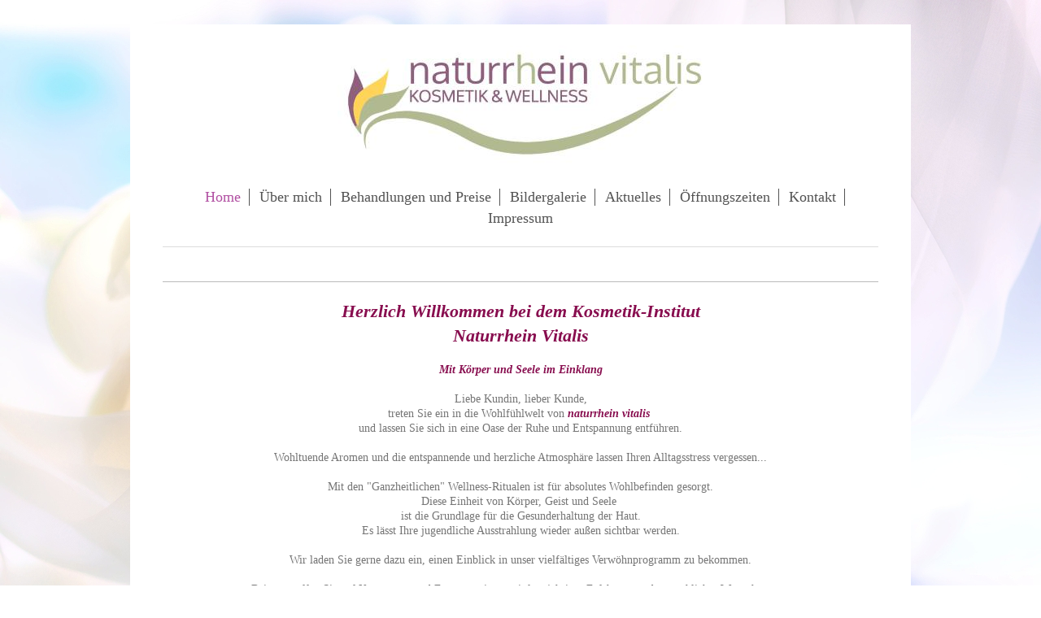

--- FILE ---
content_type: text/html; charset=UTF-8
request_url: https://www.kosmetik-naturrhein.de/
body_size: 4687
content:
<!DOCTYPE html>
<html lang="de"  ><head prefix="og: http://ogp.me/ns# fb: http://ogp.me/ns/fb# business: http://ogp.me/ns/business#">
    <meta http-equiv="Content-Type" content="text/html; charset=utf-8"/>
    <meta name="generator" content="IONOS MyWebsite"/>
        
    <link rel="dns-prefetch" href="//cdn.website-start.de/"/>
    <link rel="dns-prefetch" href="//105.mod.mywebsite-editor.com"/>
    <link rel="dns-prefetch" href="https://105.sb.mywebsite-editor.com/"/>
    <link rel="shortcut icon" href="//cdn.website-start.de/favicon.ico"/>
        <title>Kosmetik Naturrhein Vitalis &amp; Wellness - Nilgül Pala - Speyer</title>
    <style type="text/css">@media screen and (max-device-width: 1024px) {.diyw a.switchViewWeb {display: inline !important;}}</style>
    <style type="text/css">@media screen and (min-device-width: 1024px) {
            .mediumScreenDisabled { display:block }
            .smallScreenDisabled { display:block }
        }
        @media screen and (max-device-width: 1024px) { .mediumScreenDisabled { display:none } }
        @media screen and (max-device-width: 568px) { .smallScreenDisabled { display:none } }
                @media screen and (min-width: 1024px) {
            .mobilepreview .mediumScreenDisabled { display:block }
            .mobilepreview .smallScreenDisabled { display:block }
        }
        @media screen and (max-width: 1024px) { .mobilepreview .mediumScreenDisabled { display:none } }
        @media screen and (max-width: 568px) { .mobilepreview .smallScreenDisabled { display:none } }</style>
    <meta name="viewport" content="width=device-width, initial-scale=1, maximum-scale=1, minimal-ui"/>

<meta name="format-detection" content="telephone=no"/>
        <meta name="keywords" content="Angebot, Kompetenz, Beratung"/>
            <meta name="description" content="Entdecken Sie die vielfältige Wohlfühlbehandlungen für Haut und Sinne."/>
            <meta name="robots" content="index,follow"/>
        <link href="//cdn.website-start.de/templates/2116/style.css?1763478093678" rel="stylesheet" type="text/css"/>
    <link href="https://www.kosmetik-naturrhein.de/s/style/theming.css?1706690192" rel="stylesheet" type="text/css"/>
    <link href="//cdn.website-start.de/app/cdn/min/group/web.css?1763478093678" rel="stylesheet" type="text/css"/>
<link href="//cdn.website-start.de/app/cdn/min/moduleserver/css/de_DE/common,shoppingbasket?1763478093678" rel="stylesheet" type="text/css"/>
    <link href="//cdn.website-start.de/app/cdn/min/group/mobilenavigation.css?1763478093678" rel="stylesheet" type="text/css"/>
    <link href="https://105.sb.mywebsite-editor.com/app/logstate2-css.php?site=400670635&amp;t=1769304058" rel="stylesheet" type="text/css"/>

<script type="text/javascript">
    /* <![CDATA[ */
var stagingMode = '';
    /* ]]> */
</script>
<script src="https://105.sb.mywebsite-editor.com/app/logstate-js.php?site=400670635&amp;t=1769304058"></script>

    <link href="//cdn.website-start.de/templates/2116/print.css?1763478093678" rel="stylesheet" media="print" type="text/css"/>
    <script type="text/javascript">
    /* <![CDATA[ */
    var systemurl = 'https://105.sb.mywebsite-editor.com/';
    var webPath = '/';
    var proxyName = '';
    var webServerName = 'www.kosmetik-naturrhein.de';
    var sslServerUrl = 'https://www.kosmetik-naturrhein.de';
    var nonSslServerUrl = 'http://www.kosmetik-naturrhein.de';
    var webserverProtocol = 'http://';
    var nghScriptsUrlPrefix = '//105.mod.mywebsite-editor.com';
    var sessionNamespace = 'DIY_SB';
    var jimdoData = {
        cdnUrl:  '//cdn.website-start.de/',
        messages: {
            lightBox: {
    image : 'Bild',
    of: 'von'
}

        },
        isTrial: 0,
        pageId: 1159839    };
    var script_basisID = "400670635";

    diy = window.diy || {};
    diy.web = diy.web || {};

        diy.web.jsBaseUrl = "//cdn.website-start.de/s/build/";

    diy.context = diy.context || {};
    diy.context.type = diy.context.type || 'web';
    /* ]]> */
</script>

<script type="text/javascript" src="//cdn.website-start.de/app/cdn/min/group/web.js?1763478093678" crossorigin="anonymous"></script><script type="text/javascript" src="//cdn.website-start.de/s/build/web.bundle.js?1763478093678" crossorigin="anonymous"></script><script type="text/javascript" src="//cdn.website-start.de/app/cdn/min/group/mobilenavigation.js?1763478093678" crossorigin="anonymous"></script><script src="//cdn.website-start.de/app/cdn/min/moduleserver/js/de_DE/common,shoppingbasket?1763478093678"></script>
<script type="text/javascript" src="https://cdn.website-start.de/proxy/apps/static/resource/dependencies/"></script><script type="text/javascript">
                    if (typeof require !== 'undefined') {
                        require.config({
                            waitSeconds : 10,
                            baseUrl : 'https://cdn.website-start.de/proxy/apps/static/js/'
                        });
                    }
                </script><script type="text/javascript" src="//cdn.website-start.de/app/cdn/min/group/pfcsupport.js?1763478093678" crossorigin="anonymous"></script>    <meta property="og:type" content="business.business"/>
    <meta property="og:url" content="https://www.kosmetik-naturrhein.de/"/>
    <meta property="og:title" content="Kosmetik Naturrhein Vitalis &amp; Wellness - Nilgül Pala - Speyer"/>
            <meta property="og:description" content="Entdecken Sie die vielfältige Wohlfühlbehandlungen für Haut und Sinne."/>
                <meta property="og:image" content="https://www.kosmetik-naturrhein.de/s/misc/logo.jpg?t=1765295330"/>
        <meta property="business:contact_data:country_name" content="Deutschland"/>
    <meta property="business:contact_data:street_address" content="Carl-Dupre-Str. 4"/>
    <meta property="business:contact_data:locality" content="Speyer"/>
    
    <meta property="business:contact_data:email" content="pala@kosmetik-naturrhein.de"/>
    <meta property="business:contact_data:postal_code" content="67346"/>
    
    
    
<meta property="business:hours:day" content="MONDAY"/><meta property="business:hours:start" content="09:00"/><meta property="business:hours:end" content="19:00"/><meta property="business:hours:day" content="TUESDAY"/><meta property="business:hours:start" content="09:00"/><meta property="business:hours:end" content="19:00"/><meta property="business:hours:day" content="WEDNESDAY"/><meta property="business:hours:start" content="09:00"/><meta property="business:hours:end" content="19:00"/><meta property="business:hours:day" content="THURSDAY"/><meta property="business:hours:start" content="09:00"/><meta property="business:hours:end" content="19:00"/><meta property="business:hours:day" content="FRIDAY"/><meta property="business:hours:start" content="09:00"/><meta property="business:hours:end" content="19:00"/></head>


<body class="body diyBgActive  startpage cc-pagemode-default diyfeNoSidebar diy-market-de_DE" data-pageid="1159839" id="page-1159839">
    
    <div class="diyw">
        <!-- master-2 -->
<div class="diyweb">
	
<nav id="diyfeMobileNav" class="diyfeCA diyfeCA2" role="navigation">
    <a title="Navigation aufklappen/zuklappen">Navigation aufklappen/zuklappen</a>
    <ul class="mainNav1"><li class="current hasSubNavigation"><a data-page-id="1159839" href="https://www.kosmetik-naturrhein.de/" class="current level_1"><span>Home</span></a></li><li class=" hasSubNavigation"><a data-page-id="1183476" href="https://www.kosmetik-naturrhein.de/über-mich/" class=" level_1"><span>Über mich</span></a></li><li class=" hasSubNavigation"><a data-page-id="1183478" href="https://www.kosmetik-naturrhein.de/behandlungen-und-preise/" class=" level_1"><span>Behandlungen und Preise</span></a><span class="diyfeDropDownSubOpener">&nbsp;</span><div class="diyfeDropDownSubList diyfeCA diyfeCA3"><ul class="mainNav2"><li class=" hasSubNavigation"><a data-page-id="1184175" href="https://www.kosmetik-naturrhein.de/behandlungen-und-preise/gesichtsbehandlungen/" class=" level_2"><span>Gesichtsbehandlungen</span></a></li><li class=" hasSubNavigation"><a data-page-id="1595471" href="https://www.kosmetik-naturrhein.de/behandlungen-und-preise/naturkosmetik/" class=" level_2"><span>Naturkosmetik</span></a></li><li class=" hasSubNavigation"><a data-page-id="1595473" href="https://www.kosmetik-naturrhein.de/behandlungen-und-preise/für-den-mann/" class=" level_2"><span>Für den Mann</span></a></li><li class=" hasSubNavigation"><a data-page-id="1184176" href="https://www.kosmetik-naturrhein.de/behandlungen-und-preise/schönheitsrituale/" class=" level_2"><span>Schönheitsrituale</span></a></li><li class=" hasSubNavigation"><a data-page-id="1184177" href="https://www.kosmetik-naturrhein.de/behandlungen-und-preise/wellness/" class=" level_2"><span>Wellness</span></a></li><li class=" hasSubNavigation"><a data-page-id="1184178" href="https://www.kosmetik-naturrhein.de/behandlungen-und-preise/mit-hand-und-fuß/" class=" level_2"><span>Mit Hand und Fuß</span></a></li><li class=" hasSubNavigation"><a data-page-id="1184184" href="https://www.kosmetik-naturrhein.de/behandlungen-und-preise/farbenrausch-extras/" class=" level_2"><span>Farbenrausch &amp; Extras</span></a></li></ul></div></li><li class=" hasSubNavigation"><a data-page-id="1595430" href="https://www.kosmetik-naturrhein.de/bildergalerie/" class=" level_1"><span>Bildergalerie</span></a></li><li class=" hasSubNavigation"><a data-page-id="1183385" href="https://www.kosmetik-naturrhein.de/aktuelles/" class=" level_1"><span>Aktuelles</span></a></li><li class=" hasSubNavigation"><a data-page-id="1183387" href="https://www.kosmetik-naturrhein.de/öffnungszeiten-1/" class=" level_1"><span>Öffnungszeiten</span></a></li><li class=" hasSubNavigation"><a data-page-id="1595432" href="https://www.kosmetik-naturrhein.de/kontakt/" class=" level_1"><span>Kontakt</span></a></li><li class=" hasSubNavigation"><a data-page-id="1602615" href="https://www.kosmetik-naturrhein.de/impressum/" class=" level_1"><span>Impressum</span></a></li></ul></nav>
	<div class="diywebLogo">
		<div class="diywebLiveArea">
			<div class="diywebMainGutter">
				<div class="diyfeGE diyfeCA1">
						
    <style type="text/css" media="all">
        /* <![CDATA[ */
                .diyw #website-logo {
            text-align: center !important;
                        padding: 0px 0;
                    }
        
                /* ]]> */
    </style>

    <div id="website-logo">
            <a href="https://www.kosmetik-naturrhein.de/"><img class="website-logo-image" width="483" src="https://www.kosmetik-naturrhein.de/s/misc/logo.jpg?t=1765295330" alt=""/></a>

            
            </div>


				</div>
			</div>
		</div>
	</div>
	<div class="diywebNav diywebNavMain diywebNav1 diywebNavHorizontal">
		<div class="diywebLiveArea">
			<div class="diywebMainGutter">
				<div class="diyfeGE diyfeCA diyfeCA2">
					<div class="diywebGutter">
						<div class="webnavigation"><ul id="mainNav1" class="mainNav1"><li class="navTopItemGroup_1"><a data-page-id="1159839" href="https://www.kosmetik-naturrhein.de/" class="current level_1"><span>Home</span></a></li><li class="navTopItemGroup_2"><a data-page-id="1183476" href="https://www.kosmetik-naturrhein.de/über-mich/" class="level_1"><span>Über mich</span></a></li><li class="navTopItemGroup_3"><a data-page-id="1183478" href="https://www.kosmetik-naturrhein.de/behandlungen-und-preise/" class="level_1"><span>Behandlungen und Preise</span></a></li><li class="navTopItemGroup_4"><a data-page-id="1595430" href="https://www.kosmetik-naturrhein.de/bildergalerie/" class="level_1"><span>Bildergalerie</span></a></li><li class="navTopItemGroup_5"><a data-page-id="1183385" href="https://www.kosmetik-naturrhein.de/aktuelles/" class="level_1"><span>Aktuelles</span></a></li><li class="navTopItemGroup_6"><a data-page-id="1183387" href="https://www.kosmetik-naturrhein.de/öffnungszeiten-1/" class="level_1"><span>Öffnungszeiten</span></a></li><li class="navTopItemGroup_7"><a data-page-id="1595432" href="https://www.kosmetik-naturrhein.de/kontakt/" class="level_1"><span>Kontakt</span></a></li><li class="navTopItemGroup_8"><a data-page-id="1602615" href="https://www.kosmetik-naturrhein.de/impressum/" class="level_1"><span>Impressum</span></a></li></ul></div>
					</div>
				</div>
			</div>
		</div>
	</div>
	<div class="diywebContent">
		<div class="diywebLiveArea">
			<div class="diywebMainGutter">
			<div id="diywebAppContainer1st"></div>
				<div class="diyfeGridGroup diyfeCA diyfeCA1">
					<div class="diywebMain diyfeGE">
						<div class="diywebGutter">
							
        <div id="content_area">
        	<div id="content_start"></div>
        	
        
        <div id="matrix_1448598" class="sortable-matrix" data-matrixId="1448598"><div class="n module-type-spacer diyfeLiveArea "> <div class="the-spacer id33694113" style="height: 16px;">
</div>
 </div><div class="n module-type-hr diyfeLiveArea "> <div style="padding: 0px 0px">
    <div class="hr"></div>
</div>
 </div><div class="n module-type-spacer diyfeLiveArea "> <div class="the-spacer id33694115" style="height: 16px;">
</div>
 </div><div class="n module-type-text diyfeLiveArea "> <h2 style="text-align: center;"><strong style="color: rgb(136, 14, 79); font-size: 22.4px;">Herzlich Willkommen bei dem Kosmetik-Institut</strong></h2>
<h2 style="text-align: center;"><strong style="color: rgb(136, 14, 79); font-size: 22.4px;">Naturrhein Vitalis</strong></h2>
<p style="text-align: center;"> </p>
<p style="text-align: center;"><em><strong><span style="color:#880E4F;">Mit Körper und Seele im Einklang</span></strong></em></p>
<p style="text-align: center;"> </p>
<p style="text-align: center;">Liebe Kundin, lieber Kunde,</p>
<p style="text-align: center;">treten Sie ein in die Wohlfühlwelt von <em><strong><span style="color:#880E4F;">naturrhein vitalis </span></strong></em></p>
<p style="text-align: center;">und lassen Sie sich in eine Oase der Ruhe und Entspannung entführen.</p>
<p style="text-align: center;"> </p>
<p style="text-align: center;"><span style="text-align:center;"><span style="background-color:#ffffff;"><span style="font-size:14px;"><span style="font-family:georgia,serif;"><span style="color:#757575;">Wohltuende Aromen und die entspannende und herzliche Atmosphäre lassen Ihren Alltagsstress vergessen...</span></span></span></span></span></p>
<p style="text-align: center;"> </p>
<p style="text-align: center;"><span style="text-align:center;"><span style="background-color:#ffffff;"><span style="font-size:14px;"><span style="font-family:georgia,serif;"><span style="color:#757575;">Mit den "Ganzheitlichen" Wellness-Ritualen ist für absolutes Wohlbefinden gesorgt.</span></span></span></span></span></p>
<p style="text-align: center;"><span style="text-align:center;"><span style="background-color:#ffffff;"><span style="font-size:14px;"><span style="font-family:georgia,serif;"><span style="color:#757575;">Diese Einheit von Körper, Geist und Seele </span></span></span></span></span></p>
<p style="text-align: center;"><span style="text-align:center;"><span style="background-color:#ffffff;"><span style="font-size:14px;"><span style="font-family:georgia,serif;"><span style="color:#757575;">ist die Grundlage für die Gesunderhaltung der Haut.</span></span></span></span></span></p>
<p style="text-align: center;"><span style="text-align:center;"><span style="background-color:#ffffff;"><span style="font-size:14px;"><span style="font-family:georgia,serif;"><span style="color:#757575;">Es lässt Ihre jugendliche Ausstrahlung wieder außen sichtbar werden.</span></span></span></span></span></p>
<p style="text-align: center;"> </p>
<p style="text-align: center;"><span style="text-align:center;"><span style="background-color:#ffffff;"><span style="font-size:14px;"><span style="font-family:georgia,serif;"><span style="color:#757575;">Wir laden Sie gerne dazu ein, einen Einblick in unser vielfältiges Verwöhnprogramm zu bekommen.</span></span></span></span></span></p>
<p style="text-align: center;"> </p>
<p style="text-align: center;">Bei uns treffen Sie auf Kompetenz und Expertenwissen mit langjähriger Erfahrung und menschlicher Wertschätzung.</p>
<p style="text-align: center;">Wir sind mit Leidenschaft und Herzblut dabei.</p>
<p style="text-align: center;"> </p>
<p style="text-align: center;"><span style="font-size:16px;"><em><strong><span style="color:#880E4F;">Bei uns sind Sie in den besten Händen !</span></strong></em></span></p>
<p style="text-align: center;"> </p>
<p style="text-align: center;"> </p> </div><div class="n module-type-imageSubtitle diyfeLiveArea "> <div class="clearover imageSubtitle" id="imageSubtitle-33574346">
    <div class="align-container align-center" style="max-width: 624px">
        <a class="imagewrapper" href="https://www.kosmetik-naturrhein.de/s/cc_images/teaserbox_66001701.jpg?t=1723565451" rel="lightbox[33574346]">
            <img id="image_66001701" src="https://www.kosmetik-naturrhein.de/s/cc_images/cache_66001701.jpg?t=1723565451" alt="" style="max-width: 624px; height:auto"/>
        </a>

        
    </div>

</div>

<script type="text/javascript">
//<![CDATA[
jQuery(function($) {
    var $target = $('#imageSubtitle-33574346');

    if ($.fn.swipebox && Modernizr.touch) {
        $target
            .find('a[rel*="lightbox"]')
            .addClass('swipebox')
            .swipebox();
    } else {
        $target.tinyLightbox({
            item: 'a[rel*="lightbox"]',
            cycle: false,
            hideNavigation: true
        });
    }
});
//]]>
</script>
 </div></div>
        
        
        </div>
						</div>
					</div>
					<div class="diywebSecondary diyfeGE diyfeCA diyfeCA3">
						<div class="diywebNav diywebNav23 diywebHideOnSmall">
							<div class="diyfeGE">
								<div class="diywebGutter">
									<div class="webnavigation"></div>
								</div>
							</div>
						</div>
						<div class="diywebSidebar">
							<div class="diyfeGE">
								<div class="diywebGutter">
									
								</div>
							</div>
						</div>
					</div>
				</div>
			</div>
		</div>
	</div>
	<div class="diywebFooter">
		<div class="diywebLiveArea">
			<div class="diywebMainGutter">
				<div class="diyfeGE diyfeCA diyfeCA4">
					<div class="diywebGutter">
						<div class="webnavigation"></div>
						<div id="contentfooter">
    <div class="leftrow">
                        <a rel="nofollow" href="javascript:window.print();">
                    <img class="inline" height="14" width="18" src="//cdn.website-start.de/s/img/cc/printer.gif" alt=""/>
                    Druckversion                </a> <span class="footer-separator">|</span>
                <a href="https://www.kosmetik-naturrhein.de/sitemap/">Sitemap</a>
                        <br/> © Naturrhein vitalis Kosmetik &amp; Wellness
            </div>
    <script type="text/javascript">
        window.diy.ux.Captcha.locales = {
            generateNewCode: 'Neuen Code generieren',
            enterCode: 'Bitte geben Sie den Code ein'
        };
        window.diy.ux.Cap2.locales = {
            generateNewCode: 'Neuen Code generieren',
            enterCode: 'Bitte geben Sie den Code ein'
        };
    </script>
    <div class="rightrow">
                    <span class="loggedout">
                <a rel="nofollow" id="login" href="https://login.1and1-editor.com/400670635/www.kosmetik-naturrhein.de/de?pageId=1159839">
                    Login                </a>
            </span>
                <p><a class="diyw switchViewWeb" href="javascript:switchView('desktop');">Webansicht</a><a class="diyw switchViewMobile" href="javascript:switchView('mobile');">Mobile-Ansicht</a></p>
                <span class="loggedin">
            <a rel="nofollow" id="logout" href="https://105.sb.mywebsite-editor.com/app/cms/logout.php">Logout</a> <span class="footer-separator">|</span>
            <a rel="nofollow" id="edit" href="https://105.sb.mywebsite-editor.com/app/400670635/1159839/">Seite bearbeiten</a>
        </span>
    </div>
</div>
            <div id="loginbox" class="hidden">
                <script type="text/javascript">
                    /* <![CDATA[ */
                    function forgotpw_popup() {
                        var url = 'https://passwort.1und1.de/xml/request/RequestStart';
                        fenster = window.open(url, "fenster1", "width=600,height=400,status=yes,scrollbars=yes,resizable=yes");
                        // IE8 doesn't return the window reference instantly or at all.
                        // It may appear the call failed and fenster is null
                        if (fenster && fenster.focus) {
                            fenster.focus();
                        }
                    }
                    /* ]]> */
                </script>
                                <img class="logo" src="//cdn.website-start.de/s/img/logo.gif" alt="IONOS" title="IONOS"/>

                <div id="loginboxOuter"></div>
            </div>
        

					</div>
				</div>
			</div>
		</div>
	</div>
</div>
    </div>

    
    </body>


<!-- rendered at Tue, 09 Dec 2025 16:48:50 +0100 -->
</html>
